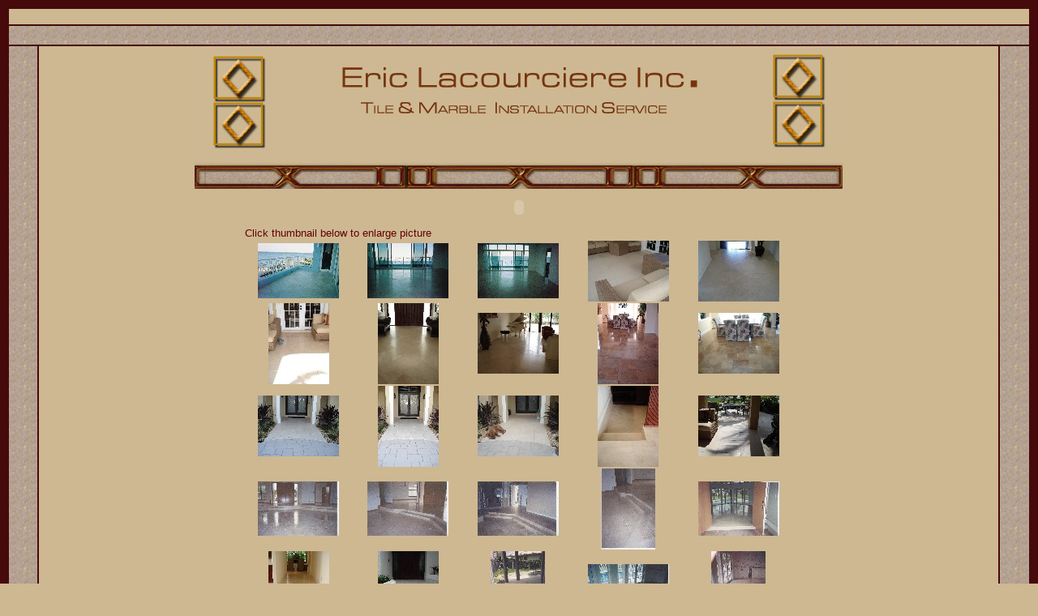

--- FILE ---
content_type: text/html
request_url: http://ericlacourciereinc.com/mf.html
body_size: 11876
content:
<html>
<head>
<title>...:: Eric Lacourcier Inc. ::...</title>
<meta http-equiv="Content-Type" content="text/html; charset=iso-8859-1">
<meta name="description" content="Eric Lacourciere Inc. South Florida Tile and Marble Installation ">
<meta name="keywords" content="Tile, Marble, Installtion Service, Bathrooms, Floors, Custom Work, South Florida">
</head>
<body bgcolor="cdb892" text="#660000" link="#AA5500" vlink="#CC9933" alink="#000000" leftmargin="0" topmargin="0" marginwidth="0" marginheight="0">
<table width="100%" height="800" border="10" align="center" cellpadding="0" cellspacing="0" bordercolor="#470A0B">
  <tr> 
    <td height="21" colspan="3">&nbsp;</td>
  </tr>
  <tr> 
    <td height="25" colspan="3" background="images/bk.jpg">&nbsp;</td>
  </tr>
  <tr> 
    <td width="3%" rowspan="2" background="images/bk.jpg">&nbsp;</td>
    <td width="92%" height="976" align="center" valign="top"><table width="800" height="906" border="0" align="center" cellpadding="0" cellspacing="0" id="Table_01">
        <tr valign="top"> 
          <td width="789" height="146" colspan="3"> <div align="center"><img src="images/ericl_01.jpg" alt="" width="800" height="147" align="middle"></div></td>
        </tr>
        <tr valign="middle"> 
          <td height="29" colspan="2" align="center"><img src="images/ericl_02.jpg" width="799" height="29" align="middle"> 
            <object classid="clsid:D27CDB6E-AE6D-11cf-96B8-444553540000" codebase="http://download.macromedia.com/pub/shockwave/cabs/flash/swflash.cab#version=6,0,29,0" width="799" height="45" align="middle">
              <param name="movie" value="navbar.swf">
              <param name="quality" value="high">
              <embed src="navbar.swf" width="799" height="45" align="middle" quality="high" pluginspage="http://www.macromedia.com/go/getflashplayer" type="application/x-shockwave-flash"></embed></object></td>
        </tr>
        <tr> 
          <td height="475" colspan="2" align="center" valign="top"><div align="center">
              <table width="85%" border="0" align="center" cellpadding="0" cellspacing="2">
                <tr> 
                  <td colspan="5"><font size="2" face="Verdana, Arial">Click thumbnail 
                    below to enlarge picture</font></td>
                </tr>
                <tr> 
                  <td><div align="center"><a href="/images/mf/24A.jpg"><img src="/images/resizmf/24A.jpg" width="100" height="68" border="0"></a></div></td>
                  <td><div align="center"><a href="/images/mf/241A.jpg"><img src="/images/resizmf/241A.jpg" width="100" height="68" border="0"></a></div></td>
                  <td><div align="center"><a href="/images/mf/2423A.jpg"><img src="/images/resizmf/2423A.jpg" width="100" height="68" border="0"></a></div></td>
                  <td><div align="center"><a href="/images/mf/b2.jpg"><img src="/images/resizmf/b2.jpg" width="100" height="75" border="0"></a></div></td>
                  <td><div align="center"><a href="/images/mf/b7fff1.jpg"><img src="/images/resizmf/b7fff1.jpg" width="100" height="75" border="0"></a></div></td>
                </tr>
                <tr> 
                  <td><div align="center"><a href="/images/mf/b4marblefloor1.jpg"><img src="/images/resizmf/b4marblefloor1.jpg" width="75" height="100" border="0"></a></div></td>
                  <td><div align="center"><a href="/images/mf/b99ge.jpg"><img src="/images/resizmf/b99ge.jpg" width="75" height="100" border="0"></a></div></td>
                  <td><div align="center"><a href="/images/mf/b4mms.jpg"><img src="/images/resizmf/b4mms.jpg" width="100" height="75" border="0"></a></div></td>
                  <td><div align="center"><a href="/images/mf/b33marble.jpg"><img src="/images/resizmf/b33marble.jpg" width="75" height="100" border="0"></a></div></td>
                  <td><div align="center"><a href="/images/mf/b8marblefloor1.jpg"><img src="/images/resizmf/b8marblefloor1.jpg" width="100" height="75" border="0"></a></div></td>
                </tr>
                <tr> 
                  <td><div align="center"><a href="/images/mf/b8marblefloor.jpg"><img src="/images/resizmf/b8marblefloor.jpg" width="100" height="75" border="0"></a></div></td>
                  <td><div align="center"><a href="/images/mf/b4marbleff.jpg"><img src="/images/resizmf/b4marbleff.jpg" width="75" height="100" border="0"></a></div></td>
                  <td><div align="center"><a href="/images/mf/b99dsa.jpg"><img src="/images/resizmf/b99dsa.jpg" width="100" height="75" border="0"></a></div></td>
                  <td><div align="center"><a href="/images/mf/b55marble.jpg"><img src="/images/resizmf/b55marble.jpg" width="75" height="100" border="0"></a></div></td>
                  <td><div align="center"><a href="/images/mf/b4marblefloor.jpg"><img src="/images/resizmf/b4marblefloor.jpg" width="100" height="75" border="0"></a></div></td>
                </tr>
                <tr> 
                  <td><div align="center"><a href="/images/mf/b77.jpg"><img src="/images/resizmf/b77.jpg" width="100" height="67" border="0"></a></div></td>
                  <td><div align="center"><a href="/images/mf/b36.jpg"><img src="/images/resizmf/b36.jpg" width="100" height="67" border="0"></a></div></td>
                  <td><div align="center"><a href="/images/mf/b324.jpg"><img src="/images/resizmf/b324.jpg" width="100" height="67" border="0"></a></div></td>
                  <td><div align="center"><a href="/images/mf/b111.jpg"><img src="/images/resizmf/b111.jpg" width="67" height="100" border="0"></a></div></td>
                  <td><div align="center"><a href="/images/mf/b66.jpg"><img src="/images/resizmf/b66.jpg" width="100" height="67" border="0"></a></div></td>
                </tr>
                <tr> 
                  <td><div align="center"><a href="/images/mf/b220h.jpg"><img src="/images/resizmf/b220h.jpg" width="75" height="100" border="0"></a></div></td>
                  <td><div align="center"><a href="/images/mf/b99g.jpg"><img src="/images/resizmf/b99g.jpg" width="75" height="100" border="0"></a></div></td>
                  <td><div align="center"><a href="/images/mf/b330.jpg"><img src="/images/resizmf/b330.jpg" width="67" height="100" border="0"></a></div></td>
                  <td><div align="center"><a href="/images/mf/b336.jpg"><img src="/images/resizmf/b336.jpg" width="100" height="67" border="0"></a></div></td>
                  <td><div align="center"><a href="/images/mf/b644.jpg"><img src="/images/resizmf/b644.jpg" width="67" height="100" border="0"></a></div></td>
                </tr>
                <tr> 
                  <td height="100"><div align="center"><a href="/images/mf/b788.jpg"><img src="/images/resizmf/b788.jpg" width="100" height="67" border="0"></a></div></td>
                  <td><div align="center"><a href="/images/mf/b883d.jpg"><img src="/images/resizmf/b883d.jpg" width="75" height="100" border="0"></a></div></td>
                  <td><div align="center"><a href="/images/mf/b888s.jpg"><img src="/images/resizmf/b888s.jpg" width="100" height="75" border="0"></a></div></td>
                  <td><div align="center"><a href="/images/mf/b5597.jpg"><img src="/images/resizmf/b5597.jpg" width="100" height="67" border="0"></a></div></td>
                  <td><div align="center"><a href="/images/mf/b6559.jpg"><img src="/images/resizmf/b6559.jpg" width="100" height="67" border="0"></a></div></td>
                </tr>
                <tr> 
                  <td height="100"><div align="center"><a href="/images/mf/b8855.jpg"><img src="/images/resizmf/b8855.jpg" width="100" height="67" border="0"></a></div></td>
                  <td><div align="center"><a href="/images/mf/ti0.JPG"><img src="/images/resizmf/ti0.JPG" width="100" height="68" border="0"></a></div></td>
                  <td><div align="center"><a href="/images/mf/til9.JPG"><img src="/images/resizmf/til9.JPG" width="100" height="68" border="0"></a></div></td>
                  <td><div align="center"><a href="/images/mf/til018.JPG"><img src="/images/resizmf/til018.JPG" width="100" height="68" border="0"></a></div></td>
                  <td><div align="center"><a href="/images/mf/til183.JPG"><img src="/images/resizmf/til183.JPG" width="100" height="75" border="0"></a></div></td>
                </tr>
                <tr> 
                  <td height="100"><div align="center"><a href="/images/mf/tilepic16.JPG"><img src="/images/resizmf/tilepic16.JPG" width="100" height="75" border="0"></a></div></td>
                  <td><div align="center"><a href="/images/mf/tile007%20115.JPG"><img src="/images/resizmf/tile007%20115.JPG" width="100" height="75" border="0"></a></div></td>
                  <td><div align="center"><a href="/images/mf/tile3.JPG"><img src="/images/resizmf/tile3.JPG" width="100" height="75" border="0"></a></div></td>
                  <td><div align="center"><a href="/images/mf/tile8.JPG"><img src="/images/resizmf/tile8.JPG" width="100" height="75" border="0"></a></div></td>
                  <td><div align="center"><a href="/images/mf/tilepict136.JPG"><img src="/images/resizmf/tilepict136.JPG" width="75" height="100" border="0"></a></div></td>
                </tr>
                <tr> 
                  <td height="100"><div align="center"></div></td>
                  <td><div align="center"><a href="/images/mf/tile48.JPG"><img src="/images/resizmf/tile48.JPG" width="75" height="100" border="0"></a></div></td>
                  <td><div align="center"><a href="/images/mf/tilepict112.JPG"><img src="/images/resizmf/tilepict112.JPG" width="100" height="75" border="0"></a></div></td>
                  <td><div align="center"><a href="/images/mf/tilepic04.JPG"><img src="/images/resizmf/tilepic04.JPG" width="100" height="75" border="0"></a></div></td>
                  <td><div align="center"></div></td>
                </tr>
              </table>
            </div></td>
        </tr>
        <tr> 
          <td height="140" colspan="3"><p align="center"><a href="http://ericlacourciereinc.com/" target="_self">Home</a> 
              : <a href="http://ericlacourciereinc.com/aboutus.html" target="_self">About 
              Us </a>: <a href="http://ericlacourciereinc.com/pictures.html" target="_self">Pictures</a> 
              : <a href="http://ericlacourciereinc.com/contact.html" target="_self">Contact 
              Us</a></p>
            <div align="center"> 
              <blockquote>&nbsp; </blockquote>
            </div>
            <blockquote> 
              <p align="left"><font size="2" face="Verdana, Arial"><em><strong>Phone: 
                (954) 295-2919<br>
                Fax: (954) 969-9724<br>
                Address: 738 Holly Street<br>
                North Lauderdale, FL 33068</strong></em></font></p>
            </blockquote></td>
        </tr>
        <tr> 
          <td height="57"> <div align="center"><font size="1" face="Verdana, Arial">Web Designer 
              <br>
              Rina Santiago&copy;2007<br>
              <a href="mailto:contact@eyes2tech.com">contact@eyes2tech.com </a></font></div></td>
        </tr>
      </table></td>
    <td width="3%" rowspan="2" background="images/bk.jpg">&nbsp;</td>
  </tr>
  <tr>
    <td align="center" valign="top">&nbsp;</td>
  </tr>
  <tr align="center"> 
    <td height="25" colspan="3" background="images/bk.jpg"></td>
  </tr>
</table>

<script type="text/javascript"><!--
function SiteStats_6887(){
var t=new Date();
var u='http://ericlacourciereinc.com/cgi-bin/sitestats.gif?p='+escape(location.href)+';r='+escape(document.referrer)+';t='+t.getTime();
var I=new Image(1,1);  I.src=u;
 }
 SiteStats_6887();
//--></script><noscript><img src="http://ericlacourciereinc.com/cgi-bin/sitestats.gif?p=http%3A%2F%2Fericlacourciereinc.com%2Fmf.html;r=-;t=6887;" width=1 height=1 alt="sitestats"></noscript>
</body>
</html>